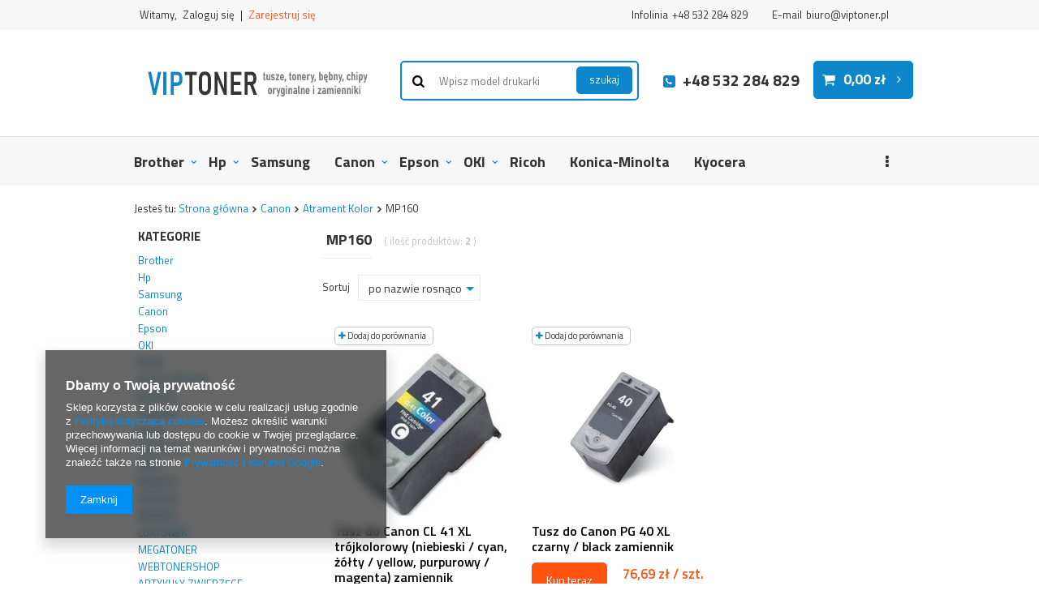

--- FILE ---
content_type: text/html; charset=utf-8
request_url: https://sklep.viptoner.pl/pol_m_Canon_Atrament-Kolor_MP160-3129.html
body_size: 11870
content:
<!DOCTYPE html>
<html lang="pl" ><head><meta name='viewport' content='user-scalable=no, initial-scale = 1.0, maximum-scale = 1.0, width=device-width'/><meta http-equiv="Content-Type" content="text/html; charset=utf-8"><title>MP160  - Tusze, tonery, bębny - Zamienniki - VipToner </title><meta name="keywords" content="tusze MP160 , tonery MP160 "><meta name="description" content="Poznaj nasze produkty z kategorii MP160 . Dostępne są między innymi tusze, tonery i bębny. Sprawdź online!"><link rel="icon" href="/gfx/pol/favicon.ico"><meta name="theme-color" content="#0090f6"><meta name="msapplication-navbutton-color" content="#0090f6"><meta name="apple-mobile-web-app-status-bar-style" content="#0090f6"><link rel="stylesheet" type="text/css" href="/gfx/pol/style.css.gzip?r=1514387676"><script type="text/javascript" src="/gfx/pol/shop.js.gzip?r=1514387676"></script><meta name="robots" content="index,follow"><meta name="rating" content="general"><meta name="Author" content="VipToner  na bazie IdoSell (www.idosell.com/shop).">
<!-- Begin LoginOptions html -->

<style>
#client_new_social .service_item[data-name="service_Apple"]:before, 
#cookie_login_social_more .service_item[data-name="service_Apple"]:before,
.oscop_contact .oscop_login__service[data-service="Apple"]:before {
    display: block;
    height: 2.6rem;
    content: url('/gfx/standards/apple.svg?r=1743165583');
}
.oscop_contact .oscop_login__service[data-service="Apple"]:before {
    height: auto;
    transform: scale(0.8);
}
#client_new_social .service_item[data-name="service_Apple"]:has(img.service_icon):before,
#cookie_login_social_more .service_item[data-name="service_Apple"]:has(img.service_icon):before,
.oscop_contact .oscop_login__service[data-service="Apple"]:has(img.service_icon):before {
    display: none;
}
</style>

<!-- End LoginOptions html -->

<!-- Open Graph -->
<meta property="og:type" content="website"><meta property="og:url" content="https://sklep.viptoner.pl/pol_m_Canon_Atrament-Kolor_MP160-3129.html
"><meta property="og:title" content="MP160  - Tusze, tonery, bębny - Zamienniki - VipToner "><meta property="og:description" content="Poznaj nasze produkty z kategorii MP160 . Dostępne są między innymi tusze, tonery i bębny. Sprawdź online!"><meta property="og:site_name" content="VipToner "><meta property="og:locale" content="pl_PL"><meta property="og:image" content="https://sklep.viptoner.pl/hpeciai/26bf5d6e511e38f8d8459a5e15723e34/pol_pl_Tusz-do-Canon-CL-41-XL-trojkolorowy-niebieski-cyan-zolty-yellow-purpurowy-magenta-zamiennik-1360_1.jpg"><meta property="og:image:width" content="300"><meta property="og:image:height" content="300"><link rel="manifest" href="https://sklep.viptoner.pl/data/include/pwa/1/manifest.json?t=3"><meta name="apple-mobile-web-app-capable" content="yes"><meta name="apple-mobile-web-app-status-bar-style" content="black"><meta name="apple-mobile-web-app-title" content="sklep.viptoner.pl"><link rel="apple-touch-icon" href="/data/include/pwa/1/icon-128.png"><link rel="apple-touch-startup-image" href="/data/include/pwa/1/logo-512.png" /><meta name="msapplication-TileImage" content="/data/include/pwa/1/icon-144.png"><meta name="msapplication-TileColor" content="#2F3BA2"><meta name="msapplication-starturl" content="/"><script type="application/javascript">var _adblock = true;</script><script async src="/data/include/advertising.js"></script><script type="application/javascript">var statusPWA = {
                online: {
                    txt: "Połączono z internetem",
                    bg: "#5fa341"
                },
                offline: {
                    txt: "Brak połączenia z internetem",
                    bg: "#eb5467"
                }
            }</script><script async type="application/javascript" src="/ajax/js/pwa_online_bar.js?v=1&r=6"></script><script >
window.dataLayer = window.dataLayer || [];
window.gtag = function gtag() {
dataLayer.push(arguments);
}
gtag('consent', 'default', {
'ad_storage': 'denied',
'analytics_storage': 'denied',
'ad_personalization': 'denied',
'ad_user_data': 'denied',
'wait_for_update': 500
});

gtag('set', 'ads_data_redaction', true);
</script><script  class='google_consent_mode_update'>
gtag('consent', 'update', {
'ad_storage': 'granted',
'analytics_storage': 'granted',
'ad_personalization': 'granted',
'ad_user_data': 'granted'
});
</script>
<!-- End Open Graph -->

<link rel="canonical" href="https://sklep.viptoner.pl/pol_m_Canon_Atrament-Kolor_MP160-3129.html" />

                <!-- Global site tag (gtag.js) -->
                <script  async src="https://www.googletagmanager.com/gtag/js?id=AW-869480070"></script>
                <script >
                    window.dataLayer = window.dataLayer || [];
                    window.gtag = function gtag(){dataLayer.push(arguments);}
                    gtag('js', new Date());
                    
                    gtag('config', 'AW-869480070', {"allow_enhanced_conversions":true});
gtag('config', 'G-5TXE37J922');

                </script>
                <link rel="stylesheet" type="text/css" href="/data/designs/8950_7/gfx/pol/custom.css.gzip?r=1677224115">
<!-- Begin additional html or js -->


<!--4|1|2-->
<script>(function(srcjs, $) {
    window._edrone = window._edrone || {};
    _edrone.app_id = '5b069ec6793e1';
    _edrone.version = '1.1.6';
    _edrone.email = '';
    _edrone.first_name = '';
    _edrone.last_name = '';
    _edrone.country = '';
    _edrone.city = '';
    _edrone.phone = '';
    _edrone.platform = 'iai';
    _edrone.action_type = 'other';
    _edrone._old_init = _edrone.init

    //CUSTOMER TAGS
    window._edrone_iai = window._edrone_iai || {};
    window._edrone_iai.customer_tags = '';
    window._edrone_iai.tags = [];
    if (window._edrone_iai.customer_tags !== '') {
        for (var k in JSON.parse(window._edrone_iai.customer_tags))
            window._edrone_iai.tags.push(k);
        _edrone.customer_tags = window._edrone_iai.tags.join('|');
    }

    $(function() {
        //NEWSLETTER
        $('body').on('submit', "form[action='settings.php']", function() {
            var email = $(this).find("[name='mailing_email']").val();
            _edrone.customer_tags = 'From PopUp';
            _edrone.email = email;
            _edrone.subscriber_status = '1';
            _edrone.action_type = 'subscribe';
            _edrone.init();
        });
        
        $('body').on('submit', '#client_new_form', function() {
            var self = $(this);
            _edrone.email = self.find("[name='client_email']").val();
            if (self.find('#client_mailing').is(':checked')) {
                _edrone.customer_tags = 'From PopUp';
                _edrone.subscriber_status = '1';
                _edrone.action_type = 'subscribe';
            }
            _edrone.init();
        });
        
        $.ajax({
            url: 'ajax/basket.php',
            dataType: "json",
            success: function(data) {
                if (data.basket.products.length != 0) {
                    localStorage.setItem('iai_basket', JSON.stringify(data));
                }
            }
        });
    });

    var doc = document.createElement('script');
    doc.type = 'text/javascript';
    doc.async = true;
    doc.src = ('https:' == document.location.protocol
        ? 'https:'
        : 'http:') + srcjs;
    var s = document.getElementsByTagName('script')[0];
    s.parentNode.insertBefore(doc, s);
})("//d3bo67muzbfgtl.cloudfront.net/edrone_2_0.js", window.jQuery);</script>
<!--2|1|1-->
<meta name="google-site-verification" content="n9vs8QoQouDlVUPIS7G5I8ckLuZ2hoOx0E5akyBJStQ" />
<!-- Yandex.Metrika counter -->
<script type="text/javascript" >
     (function (d, w, c) {
         (w[c] = w[c] || []).push(function() {
             try {
                 w.yaCounter49212505 = new Ya.Metrika2({
                     id:49212505,
                     clickmap:true,
                     trackLinks:true,
                     accurateTrackBounce:true,
                     webvisor:true
                 });
             } catch(e) { }
         });

         var n = d.getElementsByTagName("script")[0],
             s = d.createElement("script"),
             f = function () { n.parentNode.insertBefore(s, n); };
         s.type = "text/javascript";
         s.async = true;
         s.src = "https://mc.yandex.ru/metrika/tag.js";

         if (w.opera == "[object Opera]") {
             d.addEventListener("DOMContentLoaded", f, false);
         } else { f(); }
     })(document, window, "yandex_metrika_callbacks2");
</script>
<noscript><div><img src="https://mc.yandex.ru/watch/49212505" 
style="position:absolute; left:-9999px;" alt="" /></div></noscript>
<!-- /Yandex.Metrika counter -->
<!--6|1|3| modified: 2021-05-18 11:31:25-->
<meta name="google-site-verification" content="PdPoLtn2n9VyNdAnyEWn1wRn3hEfMwkLHfNNtztAjo4" />
<meta name="google-site-verification" content="9__N3XDPmbrF3q9QBUHSgDYbn9M922jpNx5RBcsNCNQ" />
<!--7|1|4| modified: 2023-03-15 14:51:32-->
<script>(function(w,d,s,i,dl){w._ceneo = w._ceneo || function () {
w._ceneo.e = w._ceneo.e || []; w._ceneo.e.push(arguments); };
w._ceneo.e = w._ceneo.e || [];dl=dl===undefined?"dataLayer":dl;
const f = d.getElementsByTagName(s)[0], j = d.createElement(s);
j.defer = true;
j.src = "https://ssl.ceneo.pl/ct/v5/script.js?accountGuid=" + i + "&t=" +
Date.now() + (dl ? "&dl=" + dl : ''); f.parentNode.insertBefore(j, f);
})(window, document, "script", "be61b099-34b5-473c-ba8c-62a0601801fe");</script>

<!-- End additional html or js -->
<script>(function(w,d,s,i,dl){w._ceneo = w._ceneo || function () {
w._ceneo.e = w._ceneo.e || []; w._ceneo.e.push(arguments); };
w._ceneo.e = w._ceneo.e || [];dl=dl===undefined?"dataLayer":dl;
const f = d.getElementsByTagName(s)[0], j = d.createElement(s); j.defer = true;
j.src = "https://ssl.ceneo.pl/ct/v5/script.js?accountGuid=" + i + "&t=" +
Date.now() + (dl ? "&dl=" + dl : ""); f.parentNode.insertBefore(j, f);
})(window, document, "script", "be61b099-34b5-473c-ba8c-62a0601801fe");</script>
<script type="text/javascript" src="/gfx/pol/menu_filter.js.gzip?r=1514387676"></script></head><body><div id="container" class="search_page 
            
            container"><header class="clearfix container clearfix"><script type="text/javascript" class="ajaxLoad">
            app_shop.vars.vat_registered = "true";
            app_shop.vars.currency_format = "###,##0.00";
            app_shop.vars.currency_before_value = false;
            app_shop.vars.currency_space = true;
            app_shop.vars.symbol = "zł";
            app_shop.vars.id= "PLN";
            app_shop.vars.baseurl = "http://sklep.viptoner.pl/";
            app_shop.vars.sslurl= "https://sklep.viptoner.pl/";
            app_shop.vars.curr_url= "%2Fpol_m_Canon_Atrament-Kolor_MP160-3129.html";
            

            var currency_decimal_separator = ',';
            var currency_grouping_separator = ' ';

            
                app_shop.vars.blacklist_extension = ["exe","com","swf","js","php"];
            
                app_shop.vars.blacklist_mime = ["application/javascript","application/octet-stream","message/http","text/javascript","application/x-deb","application/x-javascript","application/x-shockwave-flash","application/x-msdownload"];
            
                app_shop.urls.contact = "/contact-pol.html";
            </script><div id="viewType" style="display:none"></div><div id="menu_settings" class="hidden-phone bg_alter"><div class="menu_settings_bar container"><div id="menu_additional">
                                Witamy, 
                                <a href="/login.php" title="">Zaloguj się
                                </a>
                                |
                                <a href="/client-new.php?register" title="">Zarejestruj się
                                </a></div><div id="mobile_additional"><a href="/login.php" title="">Twoje konto
                        </a>
                        |
                        <a rel="nofollow" href="/basketedit.php?mode=2" title="">Obserwowane (0)
                        </a>
                         | 
                    </div><div id="top_contact">Infolinia<a href="tel:+48532284829">+48 532 284 829</a>E-mail<a href="mailto:biuro@viptoner.pl">biuro@viptoner.pl</a></div></div></div><div id="logo" data-align="a#css" class="col-md-4  col-xs-12  align_row" data-bg="/data/gfx/mask/pol/top_1_big.png"><a href="/" target="_self"><img src="/data/gfx/mask/pol/logo_1_big.jpg" alt="Sklep z tonerami do drukarek: Viptoner" width="293" height="43"></a></div><form action="search.php" method="get" id="menu_search" class="col-md-4 col-xs-12"><div><input id="menu_search_text" type="text" name="text" class="catcomplete" placeholder="Wpisz model drukarki"></div><button type="submit" class="btn"><span class="hidden-phone">szukaj</span><i class="icon-search visible-phone"></i></button><a href="/searching.php" title="">Wyszukiwanie zaawansowane</a></form><div id="menu_basket" class="col-md-4 empty_bsket"><div><span>Infolinia</span><a class="tel_top link" rel="nofollow" href="tel:+48532284829">+48 532 284 829</a></div><a href="/basketedit.php?mode=1"><strong>0,00 zł</strong></a></div><div id="menu_categories" class="clearfix dl-menuwrapper"><ul id="mobile_menu"><li><a href="/categories.php" class="mobile_menu dl-trigger"><i class="icon-reorder"></i></a></li></ul><ul class="dl-menu"><li><a  href="/pol_m_Brother-168.html" target="_self" title="Brother" >Brother</a><ul class="dl-submenu"><li><a href="/pol_m_Brother_tusz-do-drukarki-Brother-7200.html" target="_self">tusz do drukarki Brother</a></li><li><a href="/pol_m_Brother_toner-do-drukarki-Brother-7201.html" target="_self">toner do drukarki Brother</a></li><li><a href="/pol_m_Brother_Brother-dcp-j105-7213.html" target="_self">Brother dcp j105</a></li><li><a href="/pol_m_Brother_Brother-dcp-1622we-7214.html" target="_self">Brother dcp 1622we</a></li><li><a href="/pol_m_Brother_Brother-dcp-l2532dw-7215.html" target="_self">Brother dcp l2532dw</a></li><li><a href="/pol_m_Brother_Brother-hl1110e-7216.html" target="_self">Brother hl1110e</a></li><li><a href="/pol_m_Brother_Brother-dcp-1510e-7217.html" target="_self">Brother dcp 1510e</a></li></ul></li><li><a  href="/pol_m_Hp-165.html" target="_self" title="Hp" >Hp</a><ul class="dl-submenu"><li><a href="/pol_m_Hp_tusz-do-drukarki-HP-7207.html" target="_self">tusz do drukarki HP</a></li><li><a href="/pol_m_Hp_toner-do-drukarki-HP-7208.html" target="_self">toner do drukarki HP</a></li></ul></li><li><a  href="/pol_m_Samsung-164.html" target="_self" title="Samsung" >Samsung</a></li><li><a  href="/pol_m_Canon-166.html" target="_self" title="Canon" >Canon</a><ul class="dl-submenu"><li><a href="/pol_m_Canon_tusz-do-drukarki-Canon-7193.html" target="_self">tusz do drukarki Canon</a></li><li><a href="/pol_m_Canon_toner-do-drukarki-Canon-7194.html" target="_self">toner do drukarki Canon</a></li><li><a href="/pol_m_Canon_Canon-pixma-mg5750-7218.html" target="_self">Canon pixma mg5750</a></li><li><a href="/pol_m_Canon_Canon-pixma-mg3650s-7219.html" target="_self">Canon pixma mg3650s</a></li><li><a href="/pol_m_Canon_Canon-pixma-ip7250-7220.html" target="_self">Canon pixma ip7250</a></li></ul></li><li><a  href="/pol_m_Epson-170.html" target="_self" title="Epson" >Epson</a><ul class="dl-submenu"><li><a href="/pol_m_Epson_tusz-do-drukarki-Epson-7205.html" target="_self">tusz do drukarki Epson</a></li><li><a href="/pol_m_Epson_toner-do-drukarki-Epson-7206.html" target="_self">toner do drukarki Epson</a></li></ul></li><li><a  href="/pol_m_OKI-167.html" target="_self" title="OKI" >OKI</a><ul class="dl-submenu"><li><a href="/pol_m_OKI_toner-do-drukarki-oki-7211.html" target="_self">toner do drukarki oki</a></li><li><a href="/pol_m_OKI_beben-oki-7212.html" target="_self">bęben oki</a></li></ul></li><li><a  href="/pol_m_Ricoh-173.html" target="_self" title="Ricoh" >Ricoh</a></li><li><a  href="/pol_m_Konica-Minolta-172.html" target="_self" title="Konica-Minolta" >Konica-Minolta</a></li><li><a  href="/pol_m_Kyocera-169.html" target="_self" title="Kyocera" >Kyocera</a></li><li><a  href="/pol_m_Lexmark-171.html" target="_self" title="Lexmark" >Lexmark</a><ul class="dl-submenu"><li><a href="/pol_m_Lexmark_tusz-do-drukarki-Lexmark-7209.html" target="_self">tusz do drukarki Lexmark </a></li><li><a href="/pol_m_Lexmark_toner-do-drukarki-Lexmark-7210.html" target="_self">toner do drukarki Lexmark</a></li></ul></li><li><a  href="/pol_m_Xerox-175.html" target="_self" title="Xerox" >Xerox</a></li><li><a  href="/pol_m_Panasonic-176.html" target="_self" title="Panasonic" >Panasonic</a></li><li><a  href="/pol_m_DELL-174.html" target="_self" title="DELL" >DELL</a></li><li><a  href="/pol_m_INKDIGO-3454.html" target="_self" title="INKDIGO" >INKDIGO</a></li><li><a  href="/pol_m_VIPTUSZ-3575.html" target="_self" title="VIPTUSZ" >VIPTUSZ</a></li><li><a  href="/pol_m_MASMO-3577.html" target="_self" title="MASMO" >MASMO</a></li><li><a  href="/pol_m_LUXTONER-3744.html" target="_self" title="LUXTONER" >LUXTONER</a></li><li><a  href="/pol_m_MEGATONER-3746.html" target="_self" title="MEGATONER" >MEGATONER</a></li><li><a  href="/pol_m_WEBTONERSHOP-3747.html" target="_self" title="WEBTONERSHOP" >WEBTONERSHOP</a></li><li><a  href="/pol_m_ARTYKULY-ZWIERZECE-7225.html" target="_self" title="ARTYKUŁY ZWIERZĘCE" >ARTYKUŁY ZWIERZĘCE</a></li><li><a  href="/pol_m_ARTYKULY-ELEKTRYCZNE-7226.html" target="_self" title="ARTYKUŁY ELEKTRYCZNE" >ARTYKUŁY ELEKTRYCZNE</a></li></ul></div><div class="breadcrumbs"><div><ol><li><span>Jesteś tu:  </span></li><li class="bc-main"><span><a href="/">Strona główna</a></span></li><li class="bc-item-1"><a href="/pol_m_Canon-367.html">Canon</a></li><li class="bc-item-2"><a href="/pol_m_Canon_Atrament-Kolor-516.html">Atrament Kolor</a></li><li class="bc-active bc-item-3"><span>MP160 </span></li></ol></div></div></header><div id="layout" class="row clearfix"><aside class="col-md-3"><div id="menu_categories2"><a class="menu_categories_label" href="/categories.php">Kategorie </a><ul><li><a href="/pol_m_Brother-168.html" target="_self">Brother</a></li><li><a href="/pol_m_Hp-165.html" target="_self">Hp</a></li><li><a href="/pol_m_Samsung-164.html" target="_self">Samsung</a></li><li><a href="/pol_m_Canon-166.html" target="_self">Canon</a></li><li><a href="/pol_m_Epson-170.html" target="_self">Epson</a></li><li><a href="/pol_m_OKI-167.html" target="_self">OKI</a></li><li><a href="/pol_m_Ricoh-173.html" target="_self">Ricoh</a></li><li><a href="/pol_m_Konica-Minolta-172.html" target="_self">Konica-Minolta</a></li><li><a href="/pol_m_Kyocera-169.html" target="_self">Kyocera</a></li><li><a href="/pol_m_Lexmark-171.html" target="_self">Lexmark</a></li><li><a href="/pol_m_Xerox-175.html" target="_self">Xerox</a></li><li><a href="/pol_m_Panasonic-176.html" target="_self">Panasonic</a></li><li><a href="/pol_m_DELL-174.html" target="_self">DELL</a></li><li><a href="/pol_m_INKDIGO-3454.html" target="_self">INKDIGO</a></li><li><a href="/pol_m_VIPTUSZ-3575.html" target="_self">VIPTUSZ</a></li><li><a href="/pol_m_MASMO-3577.html" target="_self">MASMO</a></li><li><a href="/pol_m_LUXTONER-3744.html" target="_self">LUXTONER</a></li><li><a href="/pol_m_MEGATONER-3746.html" target="_self">MEGATONER</a></li><li><a href="/pol_m_WEBTONERSHOP-3747.html" target="_self">WEBTONERSHOP</a></li><li><a href="/pol_m_ARTYKULY-ZWIERZECE-7225.html" target="_self">ARTYKUŁY ZWIERZĘCE</a></li><li><a href="/pol_m_ARTYKULY-ELEKTRYCZNE-7226.html" target="_self">ARTYKUŁY ELEKTRYCZNE</a></li></ul></div><div class="login_menu_block visible-phone" id="login_menu_block"><a class="sign_in_link" href="/login.php" title=""><i class="icon-user"></i>  Zaloguj się
                            
                        </a><a class="registration_link" href="/client-new.php?register" title=""><i class="icon-lock"></i>  Zarejestruj się
                            
                        </a><a class="order_status_link" href="/order-open.php" title=""><i class="icon-globe"></i>  Sprawdź status zamówienia
                            
                        </a></div></aside><div id="content" class="col-md-9 col-xs-12"><div class="search_categoriesdescription clearfix"><h1 class="big_label">MP160 </h1><span class="navigation_total">
                ( ilość produktów: <b>2</b> )
            </span></div><div id="paging_setting_top" class="paging_setting clearfix"><form class="search_setting clearfix" action="settings.php"><div class="select_sort"><label for="select_top_sort">Sortuj </label><select class="sort_order" id="select_top_sort" name="sort_order" onchange="submit();"><option value="name-a" class="option_name-a">
                        po nazwie rosnąco
                      </option><option value="name-d" class="option_name-d">
                        po nazwie malejąco
                      </option><option value="price-a">po cenie rosnąco</option><option value="price-d">po cenie malejąco</option><option value="date-a">po dacie rosnąco</option><option value="date-d">po dacie malejąco</option></select></div></form><ul class="pagination pull-right"></ul></div><div id="search" class="row col-md-8 col-xs-12" data-column="1:2|2:3|3:3|4:3" data-wraptype="tableLayout"><div data-product_id="1360" class="
                            product_wrapper col-md-4 col-xs-6 

                            "><a class="btn-regular compare_add" rel="nofollow" href="settings.php?comparers=add&amp;product=1360" title="Kliknij, aby dodać produkt do porównania"><i class="icon-plus"></i> Dodaj do porównania</a><a class="product-icon align_row" data-align="img#css" href="https://sklep.viptoner.pl/product-pol-1360-Tusz-do-Canon-CL-41-XL-trojkolorowy-niebieski-cyan-zolty-yellow-purpurowy-magenta-zamiennik.html" data-product-id="1360"><img class="b-lazy" src="/gfx/pol/loader.gif?r=1514387676" data-src-small="/hpeciai/4e0e1fb438c268d181b2c34c721b0fff/pol_is_Tusz-do-Canon-CL-41-XL-trojkolorowy-niebieski-cyan-zolty-yellow-purpurowy-magenta-zamiennik-1360.jpg" data-src="/hpeciai/8ab2e200f2af5f3befa8f9e38d722722/pol_il_Tusz-do-Canon-CL-41-XL-trojkolorowy-niebieski-cyan-zolty-yellow-purpurowy-magenta-zamiennik-1360.jpg" alt="Tusz do Canon CL 41 XL trójkolorowy (niebieski / cyan, żółty / yellow, purpurowy / magenta) zamiennik"><strong class="label_icons"></strong></a><a class="product-name" href="https://sklep.viptoner.pl/product-pol-1360-Tusz-do-Canon-CL-41-XL-trojkolorowy-niebieski-cyan-zolty-yellow-purpurowy-magenta-zamiennik.html" title="Tusz do Canon CL 41 XL trójkolorowy (niebieski / cyan, żółty / yellow, purpurowy / magenta) zamiennik">Tusz do Canon CL 41 XL trójkolorowy (niebieski / cyan, żółty / yellow, purpurowy / magenta) zamiennik</a><div class="product_prices"><span class="price">76,69 zł / szt.</span></div><div class="buy_section"><form action="basketchange.php" method="post" class="form_buy"><input type="hidden" name="product" value="1360"><input type="hidden" class="mode" name="mode" value="1"><input type="hidden" name="number" value="1"><div><div><button type="submit" class="btn_buy" title="Dodaj do koszyka">
                                                        Kup teraz <i class="icon-basket"></i></button></div></div></form></div></div><div data-product_id="1359" class="
                            product_wrapper col-md-4 col-xs-6 

                            "><a class="btn-regular compare_add" rel="nofollow" href="settings.php?comparers=add&amp;product=1359" title="Kliknij, aby dodać produkt do porównania"><i class="icon-plus"></i> Dodaj do porównania</a><a class="product-icon align_row" data-align="img#css" href="https://sklep.viptoner.pl/product-pol-1359-Tusz-do-Canon-PG-40-XL-czarny-black-zamiennik.html" data-product-id="1359"><img class="b-lazy" src="/gfx/pol/loader.gif?r=1514387676" data-src-small="/hpeciai/5b17a9cbe97abe7e9907b3ee64bbf11f/pol_is_Tusz-do-Canon-PG-40-XL-czarny-black-zamiennik-1359.png" data-src="/hpeciai/c10ee893f084e3ebf7bdd98e3a7e4151/pol_il_Tusz-do-Canon-PG-40-XL-czarny-black-zamiennik-1359.png" alt="Tusz do Canon PG 40 XL czarny / black zamiennik"><strong class="label_icons"></strong></a><a class="product-name" href="https://sklep.viptoner.pl/product-pol-1359-Tusz-do-Canon-PG-40-XL-czarny-black-zamiennik.html" title="Tusz do Canon PG 40 XL czarny / black zamiennik">Tusz do Canon PG 40 XL czarny / black zamiennik</a><div class="product_prices"><span class="price">76,69 zł / szt.</span></div><div class="buy_section"><form action="basketchange.php" method="post" class="form_buy"><input type="hidden" name="product" value="1359"><input type="hidden" class="mode" name="mode" value="1"><input type="hidden" name="number" value="1"><div><div><button type="submit" class="btn_buy" title="Dodaj do koszyka">
                                                        Kup teraz <i class="icon-basket"></i></button></div></div></form></div></div></div><div class="paging_setting bottom clearfix" id="search_paging_bottom"><form id="search_setting_bottom" class="search_setting clearfix" action="settings.php"></form><ul class="pagination pull-right"></ul></div></div></div></div><footer class="bg_alter"><div id="footer_links" class="row clearfix container"><ul id="links_footer_1" class="footer_links col-md-3 col-sm-6 col-xs-12"><li><span  title="MOJE KONTO" class="footer_links_label" ><span>MOJE KONTO</span></span><ul class="footer_links_sub"><li><a href="/client-new.php?register" target="_self" title="Zarejestruj się" ><span>Zarejestruj się</span></a></li><li><a href="/client-orders.php" target="_self" title="Moje zamówienia" ><span>Moje zamówienia</span></a></li><li><a href="/basketedit.php?mode=1" target="_self" title="Koszyk" ><span>Koszyk</span></a></li><li><a href="/basketedit.php?mode=2" target="_self" title="Obserwowane" ><span>Obserwowane</span></a></li><li><a href="/login.php" target="_self" title="Historia transakcji" ><span>Historia transakcji</span></a></li><li><a href="/client-rebate.php" target="_self" title="Twoje rabaty (wpisywanie kodu rabatowego)" ><span>Twoje rabaty (wpisywanie kodu rabatowego)</span></a></li></ul></li></ul><ul id="links_footer_2" class="footer_links col-md-3 col-sm-6 col-xs-12"><li><span  title="INFORMACJE" class="footer_links_label" ><span>INFORMACJE</span></span><ul class="footer_links_sub"><li><a href="/KOSZTY-WYSYLEK-cabout-pol-28.html" target="_self" title="Koszty wysyłek" ><span>Koszty wysyłek</span></a></li><li><a href="/Regulamin-cterms-pol-18.html" target="_self" title="Regulamin" ><span>Regulamin</span></a></li><li><a href="http://sklep.viptoner.pl/Polityka-prywatnosci-cterms-pol-29.html" target="_self" title="Polityka prywatności" ><span>Polityka prywatności</span></a></li></ul></li></ul><ul id="menu_contact" class="footer_links col-md-3 col-sm-6 col-xs-12"><li><a href="contact.php" class="footer_links_label" title="">
                        Kontakt z nami
                    </a><ul class="footer_links_sub"><li class="contact_type_mail icon_link "><a href="mailto:biuro@viptoner.pl">biuro@viptoner.pl</a></li><li class="contact_type_phone icon_link "><a href="tel:+48532284829">+48 532 284 829</a></li><li class="contact_type_adress icon_link "><span class="shopshortname">VipToner </span><span class="adress_street">Brukowa 8 kl. C1</span><span class="adress_zipcode">91-341<span class="n55931_city"> Łódź</span></span></li><li class="contact_more visible-phone icon_link "><a href="/contact.php">
                                Więcej
                            </a></li></ul></li></ul><ul id="menu_orders" class="footer_links col-md-3 col-sm-6 col-xs-12"><li><a href="login.php" id="menu_orders_header" class="footer_links_label" title="">
                        Moje zamówienie
                    </a><ul class="footer_links_sub"><li id="order_status" class="menu_orders_item icon_link"><a href="order-open.php">
                                Status zamówienia
                            </a></li><li id="order_status2" class="menu_orders_item icon_link"><a href="order-open.php">
                                Śledzenie przesyłki
                            </a></li><li id="order_rma" class="menu_orders_item icon_link"><a href="/signin.php?operation=client_orders_rma">
                                        Reklamacja towaru
                                    </a></li><li id="order_returns" class="menu_orders_item icon_link"><a href="/signin.php?operation=client_orders_returns">
                                        Zwrot towaru
                                    </a></li><li id="order_exchange" class="menu_orders_item icon_link"><a href="/client-orders.php?display=returns&amp;exchange=true">
                                        Informacje o wymianie
                                    </a></li></ul></li></ul></div><div id="menu_newsletter" class="col-md-12 col-sm-12 mrg-b container"><form action="settings.php" method="post"><label>Zapisz się do newslettera</label><div class="form-group"><div class="has-feedback"><input class="mailing_name validate" name="mailing_name" type="text" minlength="3" required="required" placeholder="Podaj Twoje imię"><span class="form-control-feedback"></span></div></div><div class="form-group"><div class="has-feedback"><input class="mailing_mail validate" name="mailing_email" type="text" required="required" data-validate="email" placeholder="Podaj Twój e-mail"><span class="form-control-feedback"></span></div></div><div class="menu_newsletter_buttons"><button name="mailing_action" value="add" type="submit" class="btn add_newsletter" title="Zapisz się">
                        Zapisz się
                    </button></div><a class="remove_newsletter" href="/newsletter.php" title=""><span class="hidden-phone">Wypisz się</span><span class="visible-phone"><i class="icon-envelope-alt"></i>Zapisz się do newslettera</span></a></form></div><div class="n60972_main clearfix container"><div class="n60972_main_s"><div class="platnosci_54388"><div id="footer_img">
<a href='/Sposoby-platnosci-i-prowizje-cterms-pol-17.html'><img src='/data/include/cms/bannery/StopkaPL/COLOR/Fott.png'/></a>
<a href='/Sposoby-platnosci-i-prowizje-cterms-pol-17.html'><img src='/data/include/cms/bannery/StopkaPL/COLOR/Fott-03.png'/></a>
<a href='/Sposoby-platnosci-i-prowizje-cterms-pol-17.html'><img src='/data/include/cms/bannery/StopkaPL/COLOR/Fott-04.png'/></a>
<a href='/Sposoby-platnosci-i-prowizje-cterms-pol-17.html'><img src='/data/include/cms/bannery/StopkaPL/COLOR/Fott-05.png'/></a>
<a href='/Sposoby-platnosci-i-prowizje-cterms-pol-17.html'><img src='/data/include/cms/bannery/StopkaPL/COLOR/Fott-06.png'/></a>
<a href='/Sposoby-platnosci-i-prowizje-cterms-pol-17.html'><img src='/data/include/cms/bannery/StopkaPL/COLOR/Fott-07.png'/></a>
<a href='/Sposoby-platnosci-i-prowizje-cterms-pol-17.html'><img src='/data/include/cms/bannery/StopkaPL/COLOR/Fott-08.png'/></a>
<a href='/Sposoby-platnosci-i-prowizje-cterms-pol-17.html'><img src='/data/include/cms/bannery/StopkaPL/COLOR/Fott-09.png'/></a>

<a href='/Sposoby-platnosci-i-prowizje-cterms-pol-17.html'><img src='/data/include/cms/bannery/StopkaPL/COLOR/Fott-11.png'/></a>
<a href='/Sposoby-platnosci-i-prowizje-cterms-pol-17.html'><img src='/data/include/cms/bannery/StopkaPL/COLOR/Fott-12.png'/></a>

</div>
<style type='text/css'>
#footer_img > a >img{float:left}
</style></div><a class="n53399_iailogo" target="_blank" href="https://www.idosell.com/pl/?utm_source=clientShopSite&amp;utm_medium=Label&amp;utm_campaign=PoweredByBadgeLink" title="Sklep internetowy IdoSell"><img class="n53399_iailogo" src="/ajax/poweredby_IdoSell_Shop_black.svg?v=1" alt="Sklep internetowy IdoSell"></a></div><div class="footer_additions" id="n58182_footer_additions"><span class="footer_comments"></span></div></div><div class="rwdswicher"><a href="#" class="rs-link" data-always-visible="false" data-link-desktop="Wersja dla komputerów stacjonarnych" data-link-responsive="Wersja dla urządzeń mobilnych"></a></div><script type="application/ld+json">
            {
            "@context": "http://schema.org",
            "@type": "WebSite",
            
            "url": "https://sklep.viptoner.pl/",
            "potentialAction": {
            "@type": "SearchAction",
            "target": "https://sklep.viptoner.pl/search.php?text={search_term_string}",
            "query-input": "required name=search_term_string"
            }
            }
        </script><script type="application/ld+json">
                {
                "@context": "http://schema.org",
                "@type": "Organization",
                "url": "https://sklep.viptoner.pl/",
                "logo": "https://sklep.viptoner.pl//data/gfx/mask/pol/logo_1_big.jpg"
                }
            </script><script type="application/ld+json">
                {
                "@context": "http://schema.org",
                "@type": "BreadcrumbList",
                "itemListElement": [
                {
                "@type": "ListItem",
                "position": 1,
                "item": {
                "@id": "https://sklep.viptoner.pl//pol_m_Canon-367.html",
                "name": "Canon"
                }
                }
            ,
                {
                "@type": "ListItem",
                "position": 2,
                "item": {
                "@id": "https://sklep.viptoner.pl//pol_m_Canon_Atrament-Kolor-516.html",
                "name": "Atrament Kolor"
                }
                }
            ,
                {
                "@type": "ListItem",
                "position": 3,
                "item": {
                "@id": "https://sklep.viptoner.pl//pol_m_Canon_Atrament-Kolor_MP160-3129.html",
                "name": "MP160 "
                }
                }
            ]
                }
            </script><script type="text/javascript">
            var instalment_currency = 'zł';
            
                    var koszyk_raty = 0;
                
                    var basket_count = 0;
                
                    var cena_raty = '';
                </script><script type="text/javascript">
              loadWS.init({
                'request':"%2Fpol_m_Canon_Atrament-Kolor_MP160-3129.html",
                'additional':'/search.php'
              })
         </script></footer><script type="text/javascript">
                  app_shop.runApp();
            </script>        <script >
            gtag('event', 'page_view', {
                'send_to': 'AW-869480070',
                'ecomm_pagetype': 'category',
                'ecomm_prodid': ["1360", "1359"],
                'ecomm_totalvalue': 0,
                'a': '',
                'g': ''
            });
        </script><script >gtag("event", "view_item_list", {"send_to":"G-5TXE37J922","item_list_id":"3129","item_list_name":"MP160 ","items":[{"item_id":"1360","item_name":"Tusz do Canon CL 41 XL tr\u00f3jkolorowy (niebieski \/ cyan, \u017c\u00f3\u0142ty \/ yellow, purpurowy \/ magenta) zamiennik","index":1,"item_brand":"VipToner","price":76.69,"quantity":1,"item_category":"Tusze"},{"item_id":"1359","item_name":"Tusz do Canon PG 40 XL czarny \/ black zamiennik","index":2,"item_brand":"VipToner","price":76.69,"quantity":1,"item_category":"Tusze"}]});</script><script>
            window.Core = {};
            window.Core.basketChanged = function(newContent) {};</script><script>var inpostPayProperties={"isBinded":null}</script>
<!-- Begin additional html or js -->


<!--SYSTEM - COOKIES CONSENT|1|-->
<div id="ck_dsclr_v2" class="no_print ck_dsclr_v2">
    <div class="ck_dsclr_x_v2" id="ckdsclrx_v2">
        <i class="icon-x"></i>
    </div>
    <div id="ck_dsclr_sub_v2" class="ck_dsclr__sub_v2">
            <h3>Dbamy o Twoją prywatność</h3>
<p>Sklep korzysta z plików cookie w celu realizacji usług zgodnie z <a href="https://sklep.viptoner.pl/pol-privacy-and-cookie-notice.html">Polityką dotyczącą cookies</a>. Możesz określić warunki przechowywania lub dostępu do cookie w Twojej przeglądarce. Więcej informacji na temat warunków i prywatności można znaleźć także na stronie <a href="https://business.safety.google/privacy/">Prywatność i warunki Google</a>.</p>
        <div id="ckdsclmrshtdwn_v2" class=""><span class="ck_dsclr__btn_v2">Zamknij</span></div>
    </div>
</div>

<style>
    @font-face {
        font-family: 'Arial', 'Helvetica', sans-serif;
        src: url('/data/include/fonts/Arial-Regular.ttf');
        font-weight: 300;
        font-style: normal;
        font-display: swap;
    }

    .ck_dsclr_v2 {
        font-size: 12px;
        line-height: 17px;
        background-color: rgba(0, 0, 0, 0.6);
        backdrop-filter: blur(6px);
        -webkit-box-shadow: 0px 8px 15px 3px rgba(0, 0, 0, 0.15);
        -moz-box-shadow: 0px 8px 15px 3px rgba(0, 0, 0, 0.15);
        box-shadow: 0px 8px 15px 3px rgba(0, 0, 0, 0.15);
        position: fixed;
        left: 15px;
        bottom: 15px;
        max-width: calc(100vw - 30px);
        font-family: 'Arial', 'Helvetica', sans-serif;
        color: #fff;
        border-radius: 0;
        z-index: 999;
        display: none;
    }
    .ck_dsclr_x_v2 {
        position: absolute;
        top: 10px;
        right: 10px;
        color: #f5f5f5;
        font-size: 20px;
        cursor: pointer;
    }
    .ck_dsclr_x_v2 i {
        font-weight: bold;
    }
    .ck_dsclr__sub_v2 {
        align-items: center;
        padding: 10px 20px 15px;
        text-align: left;
        box-sizing: border-box;
    }
    .ck_dsclr__btn_v2 {
        padding: 9px 18px;
        background-color: #0090f6;
        color: #ffffff;
        display: block;
        text-align: center;
        border-radius: 0;
        margin-top: 10px;
        width: max-content;
    }
    .ck_dsclr__btn_v2:hover {
        cursor: pointer;
        background-color: #333333;
        color: #ffffff;
    }
    .ck_dsclr_v2 a {
        color: #0090f6;
    }
    .ck_dsclr_v2 a:hover {
        text-decoration: none;
        color: #fff;
    }
    .ck_dsclr_v2.--blocked a {
        color: #0090f6;
    }
    .ck_dsclr_v2 h3 {
        font-size: 15px;
        color: #fff;
        margin: 5px 0 10px;
    }
    .ck_dsclr_v2 p {
        margin: 0;
    }
    @media (min-width: 757px) {
        .ck_dsclr__btn_v2 {
            margin-top: 20px;
        }
        .ck_dsclr_v2 h3 {
            font-size: 16px;
            margin: 15px 0 10px;
        }
        .ck_dsclr_v2 {
            margin: 0 auto;
            max-width: 420px;
            width: 100%;
            left: 4rem;
            bottom: 4rem;
            font-size: 13px;
        }
        .ck_dsclr__sub_v2 {
            justify-content: flex-start;
            padding: 20px 25px 30px;
        }
    }
    .ck_dsclr_v2.--blocked {
        position: fixed;
        z-index: 9999;
        top: 50%;
        transform: translateY(-50%);
        margin: 0;
        bottom: unset;
        background-color: #fff;
        color: #333;
        backdrop-filter: none;
    }
    .ck_dsclr_v2.--blocked #ck_dsclr_sub_v2 {
        justify-content: center;
        background-color: #ffffff;
        width: 100%;
        padding: 20px;
        border-radius: 0;
    }
    .ck_dsclr_v2.--blocked:before {
        content: '';
        position: absolute;
        top: calc(-50vh + 100%/2);
        left: calc(-50vw + 100%/2);
        width: 100vw;
        height: 100vh;
        background-color: rgba(0,0,0,0.5);
        z-index: -1;
    }
    .ck_dsclr_v2.--blocked h3 {
        font-size: 18px;
        color: #333333;
        margin: 10px 0 22px;
    }
    .ck_dsclr_v2.--blocked p {
        margin: 0 0 17px 0;
        display: block;
        text-align: left;
    }
    .ck_dsclr_v2.--blocked #ckdsclmrshtrtn_v2 {
        order: 10;
    }
    .ck_dsclr_v2.--blocked #ckdsclmrshtrtn_v2 span , .ck_dsclr_v2.--blocked #ckdsclmrshtrtn_v2 a {
        background-color: transparent;
        color: #0090f6;
        padding: 18px 12px;
    }
    .ck_dsclr_v2.--blocked #ckdsclmrshtrtn_v2 span:hover , .ck_dsclr_v2.--blocked #ckdsclmrshtrtn_v2 a:hover {
        color: #000000;
    }
    .ck_dsclr_v2.--blocked div {
        width: 100%;
    }
    .ck_dsclr_v2.--blocked .ck_dsclr__btn_v2 {
        font-size: 13px;
        padding: 17px 10px;
        margin-top: 5px;
    }
    @media (min-width: 757px) {
        .ck_dsclr_v2.--blocked {
            max-width: 480px;
            width: 100%;
            left: 50%;
            transform: translate(-50%,-50%);
        }
        .ck_dsclr_v2.--blocked div {
            width: unset;
        }
        .ck_dsclr_v2.--blocked .ck_dsclr__btn_v2 {
            font-size: 12px;
            padding: 10px 16px;
            margin-top: 0;
        }
        .ck_dsclr_v2.--blocked #ckdsclmrshtrtn_v2 {
            margin-right: auto;
            order: unset;
        }
        .ck_dsclr_v2.--blocked #ckdsclmrshtrtn_v2 span , .ck_dsclr_v2.--blocked #ckdsclmrshtrtn_v2 a {
            padding: 10px 12px;
        }
    }
</style>

<script>
    function getCk(name) {var nameEQ = name + "=";var ca = document.cookie.split(';');for(var i=0;i < ca.length;i++) {var c = ca[i];while (c.charAt(0)==' ') c = c.substring(1,c.length);if (c.indexOf(nameEQ) == 0) return c.substring(nameEQ.length,c.length);}return null;}
    function setCk(name,value,days) {if (days) {var date = new Date(); date.setTime(date.getTime()+(days*24*60*60*1000)); var expires = "; expires="+date.toGMTString(); } else var expires = ""; document.cookie = name+"="+value+expires+"; path=/;secure;";}
    if(!getCk("ck_cook")) document.getElementById('ck_dsclr_v2').style.display = "block";
    document.getElementById('ckdsclmrshtdwn_v2').addEventListener('click' , function() {
        document.getElementById('ck_dsclr_v2').style.display = "none";
        setCk("ck_cook", "yes", 180);
        return false;
    });
    document.getElementById('ckdsclrx_v2').addEventListener('click' , function() {
        document.getElementById('ck_dsclr_v2').style.display = "none";
        setCk("ck_cook", "yes", 180);
        return false;
    });
</script><!-- Facebook Pixel Code -->
            <script >
            !function(f,b,e,v,n,t,s){if(f.fbq)return;n=f.fbq=function(){n.callMethod?
            n.callMethod.apply(n,arguments):n.queue.push(arguments)};if(!f._fbq)f._fbq=n;
            n.push=n;n.loaded=!0;n.version='2.0';n.agent='plidosell';n.queue=[];t=b.createElement(e);t.async=!0;
            t.src=v;s=b.getElementsByTagName(e)[0];s.parentNode.insertBefore(t,s)}(window,
            document,'script','//connect.facebook.net/en_US/fbevents.js');
            // Insert Your Facebook Pixel ID below. 
            fbq('init', '812022520063991');
            fbq('track', 'PageView');
            </script>
            <!-- Insert Your Facebook Pixel ID below. --> 
            <noscript><img height='1' width='1' style='display:none'
            src='https://www.facebook.com/tr?id=812022520063991&amp;ev=PageView&amp;noscript=1'
            /></noscript>
            <script ></script>
            <!-- End Facebook Pixel Code -->

<!-- End additional html or js -->
<style>.grecaptcha-badge{position:static!important;transform:translateX(186px);transition:transform 0.3s!important;}.grecaptcha-badge:hover{transform:translateX(0);}</style><script>async function prepareRecaptcha(){var captchableElems=[];captchableElems.push(...document.getElementsByName("mailing_email"));captchableElems.push(...document.getElementsByName("client_login"));captchableElems.push(...document.getElementsByName("from"));if(!captchableElems.length)return;window.iaiRecaptchaToken=window.iaiRecaptchaToken||await getRecaptchaToken("contact");captchableElems.forEach((el)=>{if(el.dataset.recaptchaApplied)return;el.dataset.recaptchaApplied=true;const recaptchaTokenElement=document.createElement("input");recaptchaTokenElement.name="iai-recaptcha-token";recaptchaTokenElement.value=window.iaiRecaptchaToken;recaptchaTokenElement.type="hidden";if(el.name==="opinionId"){el.after(recaptchaTokenElement);return;}
el.closest("form")?.append(recaptchaTokenElement);});}
document.addEventListener("focus",(e)=>{const{target}=e;if(!target.closest)return;if(!target.closest("input[name=mailing_email],input[name=client_login], input[name=client_password], input[name=client_firstname], input[name=client_lastname], input[name=client_email], input[name=terms_agree],input[name=from]"))return;prepareRecaptcha();},true);let recaptchaApplied=false;document.querySelectorAll(".rate_opinion").forEach((el)=>{el.addEventListener("mouseover",()=>{if(!recaptchaApplied){prepareRecaptcha();recaptchaApplied=true;}});});function getRecaptchaToken(event){if(window.iaiRecaptchaToken)return window.iaiRecaptchaToken;if(window.iaiRecaptchaTokenPromise)return window.iaiRecaptchaTokenPromise;const captchaScript=document.createElement('script');captchaScript.src="https://www.google.com/recaptcha/api.js?render=explicit";document.head.appendChild(captchaScript);window.iaiRecaptchaTokenPromise=new Promise((resolve,reject)=>{captchaScript.onload=function(){grecaptcha.ready(async()=>{if(!document.getElementById("googleRecaptchaBadge")){const googleRecaptchaBadge=document.createElement("div");googleRecaptchaBadge.id="googleRecaptchaBadge";googleRecaptchaBadge.setAttribute("style","position: relative; overflow: hidden; float: right; padding: 5px 0px 5px 5px; z-index: 2; margin-top: -75px; clear: both;");document.body.appendChild(googleRecaptchaBadge);}
let clientId=grecaptcha.render('googleRecaptchaBadge',{'sitekey':'6LfY2KIUAAAAAHkCraLngqQvNxpJ31dsVuFsapft','badge':'bottomright','size':'invisible'});const response=await grecaptcha.execute(clientId,{action:event});window.iaiRecaptchaToken=response;setInterval(function(){resetCaptcha(clientId,event)},2*61*1000);resolve(response);})}});return window.iaiRecaptchaTokenPromise;}
function resetCaptcha(clientId,event){grecaptcha.ready(function(){grecaptcha.execute(clientId,{action:event}).then(function(token){window.iaiRecaptchaToken=token;let tokenDivs=document.getElementsByName("iai-recaptcha-token");tokenDivs.forEach((el)=>{el.value=token;});});});}</script><img src="https://client4779.idosell.com/checkup.php?c=811d0d8987c9632727040cc61a36336c" style="display:none" alt="pixel"></body></html>


--- FILE ---
content_type: text/css
request_url: https://sklep.viptoner.pl/data/designs/8950_7/gfx/pol/custom.css.gzip?r=1677224115
body_size: 43
content:
.menu_search_selects_sub {
    display: none !important;
}

@media only screen and (max-width: 757px){
.main_cms2 .col-xs-2 {
    width: 33.33% !important;
}
    .opinion:last-child.col-md-3.col-xs-2 {
    display: none !important;
}
}